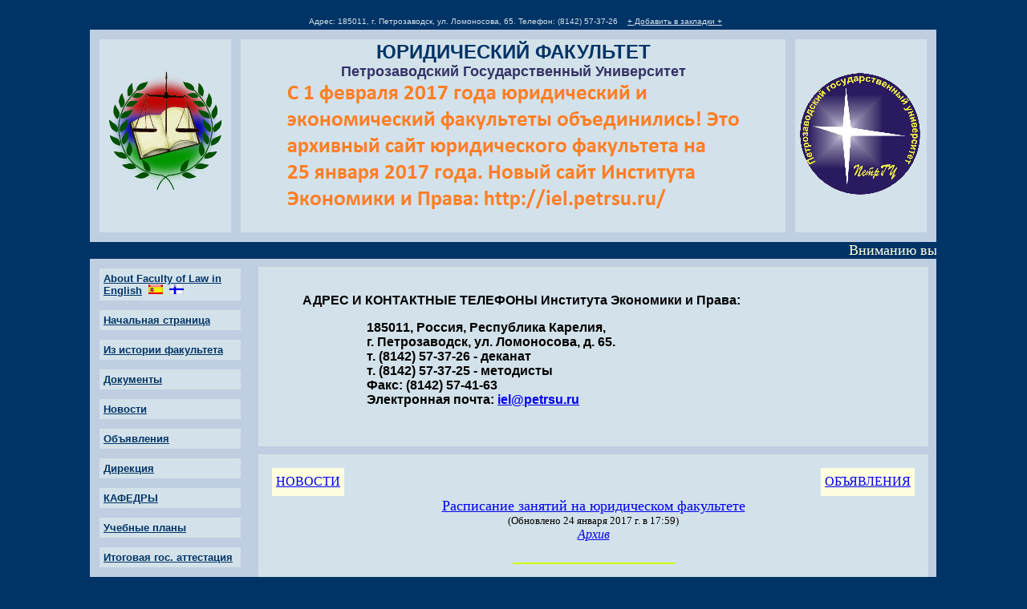

--- FILE ---
content_type: text/html
request_url: https://urfak.petrsu.ru/index.htm
body_size: 7318
content:
<HTML><HEAD><META http-equiv=Content-Type content="text/html; charset=windows-1251"><TITLE>Юридический факультет ПетрГУ</TITLE>
<link rel="alternate" type="application/rss+xml" title="Новости Института Экономики и Права" href="https://urfak.petrsu.ru/feed.rss">
<link href="http://urfak.petrsu.ru/favicon.ico" rel="shortcut icon" type="image/x-icon">



<meta name="keywords" content="Петрозаводск, ПетрГУ, Институт экономики и права, улица Ломоносова, 65, Избирательный участок 107 Петрозаводск, Участковая избирательная комиссия 107 Петрозаводск, Избирательный участок 124 Петрозаводск, Участковая избирательная комиссия 124 Петрозаводск, уик 124, уик 107">





</HEAD><BODY vLink=#003366 aLink=#003366 bgColor=#003366><TABLE cellSpacing=2 cellPadding=1 width=100% align=center border=0><TBODY><TR><TD width=7% vAlign=top><TABLE cellSpacing=2 cellPadding=1 width=100% align=left border=0><TBODY><TR><TD colSpan=2>&nbsp;</TD></TR></TBODY></TABLE></TD><TD width=70%><TABLE borderColor=#d3e2ea cellSpacing=1 cellPadding=1 width=100% align=left border=0><TBODY><TR><TD colSpan=2 height=1065><TABLE cellSpacing=2 cellPadding=1 width=100% border=0><TBODY><TR><td> </td><TD height=18><DIV align=center><FONT face="Verdana, Arial, Helvetica, sans-serif" color=#d3e2ea size=1>Адрес: 185011, г. Петрозаводск, ул. Ломоносова, 65. Телефон: (8142) 57-37-26</FONT>

&nbsp;







<!--
<script src="http://www.fortress-design.com/js/snow-fall.js" type="text/javascript"></script>
-->










<script language="JavaScript">
function favoris(URL, NOM) {
if ( navigator.appName != 'Microsoft Internet Explorer' ) {
window.sidebar.addPanel(NOM, URL ,"");
} else {
window.external.AddFavorite(URL,NOM);
}
}
</script>
<a href="#" onclick="favoris('http://urfak.petrsu.ru/', 'Юридический факультет ПетрГУ');"><FONT face="Verdana, Arial, Helvetica, sans-serif" color=#d3e2ea size=1>+ Добавить в закладки +</font></a></div>



</TD></TR></TBODY></TABLE><TABLE borderColor=#bfcee1 cellSpacing=10 cellPadding=2 width=100% align=center bgColor=#bfcee1 border=1><TBODY><TR><TD borderColor=#003366 width=160 bgColor=#d3e2ea height=200><a href="http://urfak.petrsu.ru/"><IMG src=ind/gerb.png alt="Герб Юридического Факультета" align=center border=0></a></TD><TD borderColor=#003366 bgColor=#d3e2ea height=200><H1 align=center><B><FONT size=5 face="Arial" color=#003366>ЮРИДИЧЕСКИЙ ФАКУЛЬТЕТ</FONT><BR><FONT color=#333366 face="Arial" size=4>Петрозаводский Государственный Университет</FONT><br><a target="_blank" href="https://petrsu.ru/structure/308/institutekonomikiiprava"><img src="images/title2017.png"></a></B></H1></TD><TD borderColor=#003366 width=160 bgColor=#d3e2ea height=200><a target="_blank" href="http://iel.petrsu.ru/"><IMG src=ind/petrsu.png alt="Логотип Петрозаводского Государственного Университета" align=center border=0></a></TD></TR></TBODY></TABLE>

<marquee align=middle scrollamount=5 border=0><font color=#ffffdd size=+1>
Вниманию выпускников! На титульном листе ВКР вместо Юридического факультета теперь нужно указывать Институт экономики и права. <a href="lib_met.htm"><font color=#ffdddd>Смотрите страницу с образцами титульных листов</font></a>
</font></marquee>


<TABLE height=800 cellSpacing=0 cellPadding=0 width=100% align=right border=0><TBODY><TR><TD vAlign=top align=middle width=200 bgColor=#bfcee1 height=800><DIV align=center><TABLE borderColor=#bfcee1 cellSpacing=10 cellPadding=5 width=200 bgColor=#bfcee1 border=1><TBODY><TR><TD borderColor=#003366 width=200 bgColor=#d3e2ea height=-1><A href=index_en.htm><FONT face="Arial" color=#003366 size=2><B>About Faculty of Law in English</a> &nbsp;<a href="index_es.htm" title="en Espa&ntilde;ol"><img src="ind/webstat/webalizer/flags/es.png" border=0 alt="en Espa&ntilde;ol"></a>&nbsp; <a href="index_fi.htm" title="Suomalainen"><img src="ind/webstat/webalizer/flags/fi.png" border=0 alt="Suomalainen"></a></B></FONT></TD></TR><TR><TD borderColor=#003366 width=200 bgColor=#d3e2ea height=-1><A href=index.htm><FONT face="Arial" color=#003366 size=2><B>Начальная страница</B></FONT></A></TD></TR><TR><TD borderColor=#003366 bgColor=#d3e2ea height=0><A href=history.htm><FONT face="Arial" color=#003366 size=2><B>Из истории факультета</B></FONT></A></TD></TR><TR><TD borderColor=#003366 width=200 bgColor=#d3e2ea height=-1><A href=docs.htm><FONT face="Arial" color=#003366 size=2><B>Документы</B></FONT></A></TD></TR><TR><TD borderColor=#003366 width=200 bgColor=#d3e2ea height=0><A href=new.htm><FONT face="Arial" color=#003366 size=2><B>Новости</B></FONT></A></TD></TR><TR><TD borderColor=#003366 width=200 bgColor=#d3e2ea height=-1><A href=doska_obj.htm><FONT face="Arial" color=#003366 size=2><B>Объявления</B></FONT></A></TD></TR><TR><TD borderColor=#003366 width=200 bgColor=#d3e2ea height=14><A href=direction.htm><FONT face="Arial" color=#003366 size=2><B>Дирекция</B></FONT></A></TD></TR><TR><TD borderColor=#003366 width=200 bgColor=#d3e2ea height=2><FONT face="Arial" size=2><B><A href=kaf.htm><FONT color=#003366>КАФЕДРЫ</FONT></A></B></FONT></TD></TR><TR><TD borderColor=#003366 bgColor=#d3e2ea height=0><A href=uch_plan.htm><FONT face="Arial" color=#003366 size=2><B>Учебные планы</B></FONT></A></TD></TR><TR><TD borderColor=#003366 bgColor=#d3e2ea height=0><A href=iga.htm><FONT face="Arial" color=#003366 size=2><B>Итоговая гос. аттестация</B></FONT></A></TD></TR><TR><TD borderColor=#003366 width=200 bgColor=#d3e2ea height=2><FONT face="Arial" size=2><B><A href=zaochnoe.htm><FONT color=#003366>Заочное отделение</FONT></A></B></FONT></TD></TR><TR><TD borderColor=#003366 width=200 bgColor=#d3e2ea height=2><FONT face="Arial" size=2><B><A href=aspirant_obj.htm><FONT color=#003366>Аспирантура</FONT></A></B></FONT></TD></TR><TR><TD borderColor=#003366 width=200 bgColor=#d3e2ea height=2><FONT face="Arial" size=2><B><A href=magistr.htm><FONT color=#003366>Магистратура</FONT></A></B></FONT></TD></TR><TR><TD borderColor=#003366 width=200 bgColor=#d3e2ea height=2><FONT face="Arial" size=2><B><A href=lib.htm><FONT color=#003366>Отдел юридической литературы НБ ПетрГУ</FONT></A></B></FONT></TD></TR><TR><TD borderColor=#003366 width=200 bgColor=#d3e2ea height=9><B><A href=klinika.htm><FONT face="Arial" color=#003366 size=2>Юридическая клиника</FONT></A></B></TD></TR><TR><TD borderColor=#003366 width=200 bgColor=#d3e2ea height=9><B><A href=podrazd.htm><FONT face="Arial" color=#003366 size=2>Другие подразделения</FONT></A></B></TD></TR><TR><TD borderColor=#003366 bgColor=#d3e2ea height=0>&nbsp;<A href=abitura.htm><FONT face="Arial" color=#003366 size=2><B>Для поступающих</B></FONT></A></TD></TR><TR><TD borderColor=#003366 bgColor=#d3e2ea height=0>&nbsp;<A href=mr_assoc_k.htm><FONT face="Arial" color=#003366 size=2><B>Межрегиональная ассоциация конституционалистов</B></FONT></A></TD></TR><TR><TD borderColor=#003366 bgColor=#d3e2ea height=0>&nbsp;<A href=foto.htm><FONT face="Arial" color=#003366 size=2><B>Фотогалерея</B></FONT></A></TD></TR><TR><TD borderColor=#003366 bgColor=#d3e2ea height=0>&nbsp;<A href=common.htm><FONT face="Arial" color=#003366 size=2><B>Иллюстрации и отчёты</B></FONT></A></TD></TR></TBODY></TABLE><BR><BR><BR>
<!--Thermo -->
<a href="http://thermo.karelia.ru/" target="_blank">
<script language="JavaScript" type="text/javascript">
<!--
document.write('<img style="filter:alpha(opacity=75)" onMouseOver="this.filters.alpha.opacity=100" onMouseOut="this.filters.alpha.opacity=75" src="http://thermo.karelia.ru/cgi-bin/tb'+'?tid=ptz&hid=2112&bid=1&rnd='+Math.random()+'" border="0" width="88" height="31" alt="Температура в Петрозаводске">');
// -->
</script>
<noscript>
<img src="http://thermo.karelia.ru/cgi-bin/tb?tid=ptz&hid=2112&bid=1&rnd=10000" border="0" width="88" height="31" alt="Температура в Петрозаводске, прогноз погоды по России">
</noscript>
</a>
<!--Thermo -->
<br><br><br>
<a title="Информационные технологии Кодекс" href="http://kodeks.karelia.ru/free/" target="_blank"><img src="images/kodeks.png" alt="Информационные технологии Кодекс"></a>
<br><br><br>
<a title="Астрономия в Карелии" href="http://asterion.petrsu.ru/" target="_blank"><img src="images/asterion.gif" alt="Астрономическая обсерватория ПетрГУ"></a>
<BR><br><br>
<!-- begin of Top100 code -->

<script id="top100Counter" type="text/javascript" src="http://counter.rambler.ru/top100.jcn?2905564"></script>
<noscript>
<a href="http://top100.rambler.ru/navi/2905564/">
<img src="http://counter.rambler.ru/top100.cnt?2905564" alt="Rambler's Top100" border="0" />
</a>

</noscript>
<!-- end of Top100 code -->


<br><br>
                   <!-- Рейтинг РОССИИ -->
<!--
<script language="javascript">
java="1.0";
java1=""+"&refer="+escape(document.referrer)+"&page="+
escape(window.location.href);
document.cookie="astratop=1; path=/"; java1+="&c="+(document.cookie?"yes":"now");
</script>
<script language="javascript1.1">java="1.1";java1+="&java="+(navigator.javaEnabled()?"yes":"now")</script>
<script language="javascript1.2">java="1.2";
java1+="&razresh="+screen.width+'x'+screen.height+"&cvet="+
(((navigator.appName.substring(0,3)=="Mic"))?
screen.colorDepth:screen.pixelDepth)</script><script language="javascript1.3">java="1.3"</script>
<script language="javascript">java1+="&jscript="+java+"&rand="+Math.random();
document.write("<a href='http://top.rossia.su/in.php?id=43378' target='_blank'><img "+
" src='http://top.rossia.su/img.php?id=43378&"+java1+"&' border=0 width=88 height=31 alt='Рейтинг РОССИИ'></a>")</script>
<noscript><a href=http://top.rossia.su/in.php?id=43378 target=_blank><img src="http://top.rossia.su/img.php?id=43378" border=0 width=88 height=31 alt="Рейтинг РОССИИ"></a></noscript>
<!-- /Рейтинг РОССИИ -->







<!--
<a href="http://sitehistory.ru/domains/urfak.petrsu.ru/" target="_blank" title="Анализ сайта"><img src="http://sitehistory.ru/images/sitehistory.gif" alt="Анализ сайта" width="88" height="31" border="0" /></a>
-->






<br>
<BR><BR>
<br><BR>




</DIV></TD><TD vAlign=top align=middle>
	<TABLE borderColor=#bfcee1 height=17% cellSpacing=8 cellPadding=15 width=100% align=right bgColor=#bfcee1 border=1><TBODY><TR><TD borderColor=#003366 bgColor=#d3e2ea height=49><BLOCKQUOTE><DIV align=justify>
		<b><font face="Arial"><BR>АДРЕС И КОНТАКТНЫЕ ТЕЛЕФОНЫ Института Экономики и Права:</font></b><blockquote><blockquote>
			<font face="Arial"><b><font color="#000000">185011, Россия, Республика Карелия,<br>г. Петрозаводск, ул. Ломоносова, д. 65.<BR>т. (8142) 57-37-26 - деканат<BR>т. (8142) 57-37-25 - методисты<br>Факс: (8142) 57-41-63
			<br>Электронная почта:
			<a href="mailto:iel@petrsu.ru">iel@petrsu.ru</a></font><br>&nbsp;</b></font></blockquote></blockquote>
		</DIV></BLOCKQUOTE>
</TD></TR>




<!--   


<TR><TD borderColor=#003366 bgColor=#d3e2ea height=16>

		<p align="center"><font size="4"><br>
		<b>Вниманию студентов!<br>Торжественное награждение победителей (1, 2 и 3 места) 67-й конференции состоится 20 мая в 15-00 в актовом зале главного корпуса.</b></font></p>
		<p>
</TD></TR>

-->


   
<!--

		<TR><TD borderColor=#003366 bgColor=#d3e2ea height=49>
			<p class="MsoNormal" align="center" style="text-align:center"><b>
			<br>
			<font size="4">Объявление! Вниманию бакалавров и магистров!</font></b></p>
			<p class="MsoNormal"><font size="4">&nbsp;<u>18 декабря (пятница) 2015 
			года</u> состоится <u>ежегодная научная конференция</u> 
			«Конституционное регулирование как основа жизнедеятельности 
			личности, общества, государства», посвящённая Дню Конституции РФ. 
			Начало в 10:45. Аудитория 225. Время выступления с докладом – 5 
			минут. </font></p>
			<p class="MsoNormal"><font size="4">Студенты допускаются к 
			выступлению их научными руководителями!</font></p>
			<p class="MsoNormal"><font size="4"><u>Заявки на участие подаются 
			методистам кафедр до 17 декабря!</u><br>
&nbsp;</font></TD></TR>


-->


<TR><TD borderColor=#003366 bgColor=#d3e2ea height=16>

		<table border="0" width="100%" id="table1">
			<tr>
				<td bgcolor="#FFFEE1" height=35><p align="right">&nbsp;<a href="new.htm">НОВОСТИ</a>&nbsp;</td>
				<td width="100%"> </td>
				<td bgcolor="#FFFEE1" height=35>&nbsp;<a href="doska_obj.htm">ОБЪЯВЛЕНИЯ</a>&nbsp;</td>
			</tr>
		</table>

<!--
		<p align=justify>
<font color=red>Для студентов выпускных курсов!</font> После получения допуска к защите обучающийся ОБЯЗАТЕЛЬНО размещает файл ВКР в формате PDF на <a href="http://edu.petrsu.ru/">Образовательном портале ПетрГУ</a>     в своей форме. Внимание, первая страница ВКР должна быть отсканирована с подписями в формате PDF и добавлена к тексту ВКР.
		<br>
		</p>
		<font size="3"><a href="docs/practika/practika3kurs.doc">Приказ о 
		прохождении учебной практики студентами 3 курса юридического факультета 
		+ списки студентов</a>
		<br>
		<a href="docs/practika/practika5kurs.doc">Приказ о прохождении учебной 
		практики студентами 5 курса юридического факультета + списки студентов</a><br>
-->
<center><font size="4">



<a href="ind/raspisanie.xls">Расписание занятий на юридическом факультете</a>
<!--
<a href="docs/2017/tgp_zima_2017.doc">Предварительные списки - госэкзамен Теория государства и права</a><br><br>
<br><a href="raspisanie_archive/raspisanie/2016-2017/archived_november2016.xls">Расписание занятий на юридическом факультете (ноябрь 2016)</a>
-->
<br></font><font size="2">(Обновлено 24 января 2017 г. в 17:59)</font>

<br><font size="3"><i><a href="raspisanie_archive/">Архив</a></i></font>
<br>&nbsp;<br>

<hr width=200 color="#d0ff00">

<br>&nbsp;
<font size="3"><a href="temp_xls/ekzamen.xls">Расписание зимней экзаменационной сессии<br>на юридическом факультете</a>
</font><br>
<font size="2">(Обновлено 24 января 2017 г. в 17:59)</font><br>&nbsp;

<br>&nbsp;
<font size="3"><a href="ind/zaochnoe.xls">Расписание занятий и сессии<br>(для заочного отделения юридического факультета)</a></font><br>
<font size="2">(Обновлено 24 января 2017 г. в 17:59)</font>
<br><br>


<!--
<font size="3"><a href="ind/obzor.xls">Расписание обзорных лекций (заочное отделение)</a></font><br>
<font size="2">(Обновлено 15 ноября 2016 г. в 18:06)</font>
<br>&nbsp;


<br>&nbsp;


<font size="3"><a href="ind/ustanov.xls">Расписание установочной сессии (заочное отделение)</a></font><br>
<font size="2">(Обновлено 7 октября 2016 г. в 18:38)</font>
<br><font color=red>
Внимание студентов выпускных курсов заочной и заочной сокращенной формы обучения!<br>Сроки проведения обзорных лекций переносятся на 14-21 ноября 2016 г.</font>
<br>&nbsp;<br>
-->
</center>


<!--

<font size="3"><a href="ind/adapt.xls">Расписание вводных лекций для первокурсников юридического факультета</a></font><br>
<font size="2">(Обновлено 1 сентября 2016 г. в 10:32)</font>
<br><br>







-->






<!--


<p align=center>




<br>


<font size="3"><a href="ind/zaochnoe.xls">Расписание занятий и сессии<br>(для заочного отделения юридического факультета)</a></font><br>
<font size="2">(Обновлено 28 января 2016 г. в 17:44)</font>

<br>&nbsp;






</p>
-->
<!--

<hr width=200 color="#d0ff00">

<p align=center>



-->



<!--
<p align=center>
<font size="3"><a href="temp_xls/diplom_214.doc"><font color=red>Зашита дипломных работ 16-17 февраля, список студентов заочного отделения</font></a></font><br>
<br>&nbsp;
</p>
-->


<!--

<p align=center>
<font size="3"><a href="ind/zaochnoe.xls">Расписание занятий и сессии<br>(для заочного отделения юридического факультета)</a></font><br>
<font size="2">(Формат XLS, обновлено 1 мая 2015 г. в 07:56)</font>
<br><br>
<font size="2">Расписание занятий и сессии заочного отделения кафедры туризма<br>
ищите по ссылке: <a target=_blank href="http://www.petrsu.ru/Institutes/FCI/schedule_zaoch.html">www.petrsu.ru/Institutes/FCI/schedule_zaoch.html</a>
</font><br>
&nbsp;
</p>


<p align=center>
<font size="3"><a href="temp_xls/zachet.xls">Расписание зачётов (зачётная неделя)<br>на юридическом факультете и кафедре туризма</a></font><br>
<font size="2">(обновлено 11 января 2013 г.)</font>
</center>


-->




</TD></TR>



<!--
<TR><TD borderColor=#003366 bgColor=#d3e2ea height=49>
<BR><font size="5"><center>Подготовка юридического факультета к аккредитации</center>
</font>
<BR><img src="icons/powerpoint_icon.gif" align=center border=0> <A href="kaf_docs/accredit2013.ppt">Презентация &quot;О подготовке Юридического факультета к аккредитации&quot;</A>
<BR>
<BR><img src="icons/word_icon.gif" align=center border=0> <A href="kaf_docs/samoobsl2013.doc">Отчёт по самообследованию юридического факультета</A>
<BR><BR>

</TD></TR>
-->







<TR><TD borderColor=#003366 bgColor=#d3e2ea height=16>



<DIV align=center>
<a href="ind/jurfac-7.jpg" title="ПетрГУ (корпус 8 - юр. фак, отдел юридической литературы НБ ПетрГУ)"><IMG src=ind/jurfac-6s.jpg border=0 alt='Здание Юридического факультета и кафедры туризма ПетрГУ'></a>
<a href="ind/jurfac-6.jpg" title="Здание ПГУ (юр.фак, отдел юридической литературы Научной Библиотеки ПетрГУ)"><IMG src=ind/jurfac-5s.jpg border=0 alt='Здание Петрозаводского Государственного Университета. Корпус 8'></a>
<br>
<a href="ind/jurfac-9.jpg" title="Учебный корпус 8 Петрозаводского Гос. Университета"><IMG src=ind/jurfac-9s.jpg border=0 alt='Здание 8 учебного корпуса ПетрГУ (ЮрФак, кафедра туризма)'></a>
<a href="ind/jurfac-5.jpg" title="Юридический Факультет ПетрГУ - 8 учебный корпус ПетрГУ"><IMG src=ind/wkola2.jpg border=0 alt='8 учебный корпус ПетрГУ - бывшая Банковская школа Петрозаводска'></a>

<br>
<table width="482"><tr>
<td>
<p align="left"><a href="foto.htm">Фото галерея</a></td>
<td>
<p align="right"><a href="http://wikimapia.org/#lat=61.7618024&lon=34.4039387&z=18&l=1&m=b">Здание и окрестности на wikimapia.org</a></td>
</tr></table>
</DIV>
</TD></TR><TR><TD borderColor=#003366 bgColor=#d3e2ea height=16>
		<p align="center"><br>
		<font face="Arial"><font size="5">Поступайте</font><font size="5"> на
		ЮРФАК!</font></font></p>
		<blockquote>
			<blockquote>
				<p><font face="Arial"><i><font size="4">Преимущества</font><font size="4">
				юридического факультета ПетрГУ</font></i></font></p>
			</blockquote>
		</blockquote>
		<ul>
			<li>
			<p align="justify"><font face="Arial">Качественное образование на уровне лучших
			юридических вузов России; ориентация на широкую подготовку
			специалистов высшей квалификации, способных быть успешными в разных
			отраслях права.<br>&nbsp;</font></li>
			<li>
			<p align="justify"><font face="Arial">Многоуровневая система образования &quot;бакалавр - магистр&quot;; &quot;кандидат юридических наук&quot; и обучение по системе кредитов,
			дающие возможность студентам юридического факультета получать
			приложения к диплому общеевропейского образца (Diploma Supplement)
			на английском языке, а также участвовать в академических обменах с
			другими университетами мира (Дания, Германия, Финляндия).<br>
&nbsp;</font></li>
			<li><font face="Arial">Возможность получения второго высшего
			образования.<br>
&nbsp;</font></li>
			<li><font face="Arial">Послевузовская подготовка (аспирантура).<br>
&nbsp;</font></li>
			<li>
			<p align="justify"><font face="Arial">Широкие возможности обучения для студентов и
			аспирантов по обмену, стажировкам; реализация программ совместных
			магистратур с ведущими университетами Европы.<br>
&nbsp;</font></li>
			<li>
			<p align="justify"><font face="Arial">Современная обширная инфраструктура для жизни,
			учебы, развития спортивных и художественных талантов:
			<a href="lib.htm">научная
			библиотека</a>; физкультурно-оздоровительный комплекс (ФОК), в ФОК
			действуют несколько спортивных секций; замечательный актовый зал,
			компьютерные классы; студенческие столовая и кафе, электронная
			система обеспечения доступа в здания общежитий и в учебные корпуса.<br>
&nbsp;</font></li>
			<li>
			<p align="justify"><font face="Arial">На факультете проводятся творческие конкурсы
			- осенью &quot;Кубок вызова&quot; (первый курс против старшекурсников); весной
			- &quot;Кубок талантов&quot; и &quot;Мисс юрфак&quot;. Команда юрфака - многократный Чемпион университета и Обладатель кубка
			университета по баскетболу; имеет отличные волейбольные (мужскую и
			женскую) сборные; сборные по легкой атлетике и лыжам.</font><br>
&nbsp;</li>
		</ul>
		</TD></TR>






<TR><TD borderColor=#003366 bgColor=#d3e2ea height=16>
<DIV align=center>

<a href="ind/jurfac-12.jpg" title="Учебный корпус 8 Петрозаводского Гос. Университета"><IMG src=ind/jurfac-12s.jpg border=0 alt='Здание 8 учебного корпуса ПетрГУ (ЮрФак, кафедра туризма)'></a>
<a href="ind/jurfac-11.jpg" title="ПетрГУ (корпус 8 - юр. фак, отдел юридической литературы НБ ПетрГУ)"><IMG src=ind/jurfac-11s.jpg border=0 alt='Здание Юридического факультета и кафедры туризма ПетрГУ'></a>
<br>
<a href="ind/jurfac-15.jpg" title="8 учебный корпус ПетрГУ - бывшая Банковская школа Петрозаводска"><IMG src=ind/jurfac-15s.jpg border=0 alt='Юридический Факультет ПетрГУ - 8 учебный корпус ПетрГУ'></a>
<a href="ind/jurfac-13.jpg" title="Петрозаводский Гос. Университет. Корпус 8"><IMG src=ind/jurfac-13s.jpg border=0 alt='Здание ПетрГУ. Корпус 8'></a>


<br>
Панорамы окрестностей факультета: <font size=-1><a href="http://maps.google.ru/maps?q=61%C2%B045'42.30%22N+34%C2%B024'15.00%22E&hl=ru&ie=UTF8&ll=61.761277,34.405092&spn=0.00365,0.011362&sll=55.354135,40.297852&sspn=34.824127,107.138672&t=h&z=17&layer=c&cbll=61.761208,34.404941&panoid=HecTeoQKsVy7__S-a2c9kg&cbp=12,321.57,,0,5.35">на картах Google</a> | <a href="http://maps.yandex.ru/?ll=34.40591%2C61.7633&amp;spn=0.013937%2C0.001174&amp;z=17&amp;l=sat%2Cskl%2Cstv&amp;ol=stv&amp;oll=34.40591%2C61.7633&amp;ost=dir%3A-152.477671%2C5.127321~spn%3A75.796613%2C31.650473">на картах Yandex</a></font>
</DIV>
</TD></TR>


<TR><TD borderColor=#003366 bgColor=#d3e2ea height=16>
<p align="right"><br>&nbsp;
<font face="Arial">Последнее обновление сайта:&nbsp;
<a href="new.htm">25 января 2017 года</a>.</font><br>&nbsp;
</TD></TR><TR><TD>
<a href="http://urfak.petrsu.ru/rss.xml" title="RSS feed"><img src="images/rss_icon.jpg" alt="RSS feed" border=0></a> RSS лента новостей юридического факультета: <a href="http://urfak.petrsu.ru/rss.xml">http://urfak.petrsu.ru/rss.xml</a><br>
<BR></TD></TR></TBODY></TABLE></TD></TR></TBODY></TABLE>

<p align="right"><br> &nbsp;<br>
<a title="Информационные технологии Кодекс" href="http://kodeks.karelia.ru/free/" target="_blank"><img src="images/kodeks.png" alt="Информационные технологии Кодекс"></a>
&nbsp; &nbsp; &nbsp;
<a title="Астрономия в Карелии" href="http://asterion.petrsu.ru/" target="_blank"><img src="images/asterion.gif" alt="Астрономическая обсерватория ПетрГУ"></a>
&nbsp; &nbsp; &nbsp;
<!--Thermo -->
<a href="http://thermo.karelia.ru/" target="_blank">
<script language="JavaScript" type="text/javascript">
<!--
document.write('<img style="filter:alpha(opacity=75)" onMouseOver="this.filters.alpha.opacity=100" onMouseOut="this.filters.alpha.opacity=75" src="http://thermo.karelia.ru/cgi-bin/tb'+'?tid=ptz&hid=2112&bid=1&rnd='+Math.random()+'" border="0" width="88" height="31" alt="Температура в Петрозаводске">');
// -->
</script>
<noscript>
<img src="http://thermo.karelia.ru/cgi-bin/tb?tid=ptz&hid=2112&bid=1&rnd=10000" border="0" width="88" height="31" alt="Температура в Петрозаводске, прогноз погоды по России">
</noscript>
</a>
<!--Thermo -->
&nbsp; &nbsp; &nbsp; &nbsp; &nbsp;
</p>





<font size=-1 color="#003366">Избирательный участок 107 Петрозаводск, Участковая избирательная комиссия 107 Петрозаводск, уик 107<br>
Избирательный участок 124 Петрозаводск, Участковая избирательная комиссия 124 Петрозаводск, уик 124</font>




</TD></TR></TBODY></TABLE></TD><TD width=7% vAlign=top><TABLE cellSpacing=2 cellPadding=1 width=100% align=left border=0><TBODY><TR><TD colSpan=2>&nbsp;</TD></TR></TBODY></TABLE></TD></TR></TBODY></TABLE>
</BODY></HTML>

